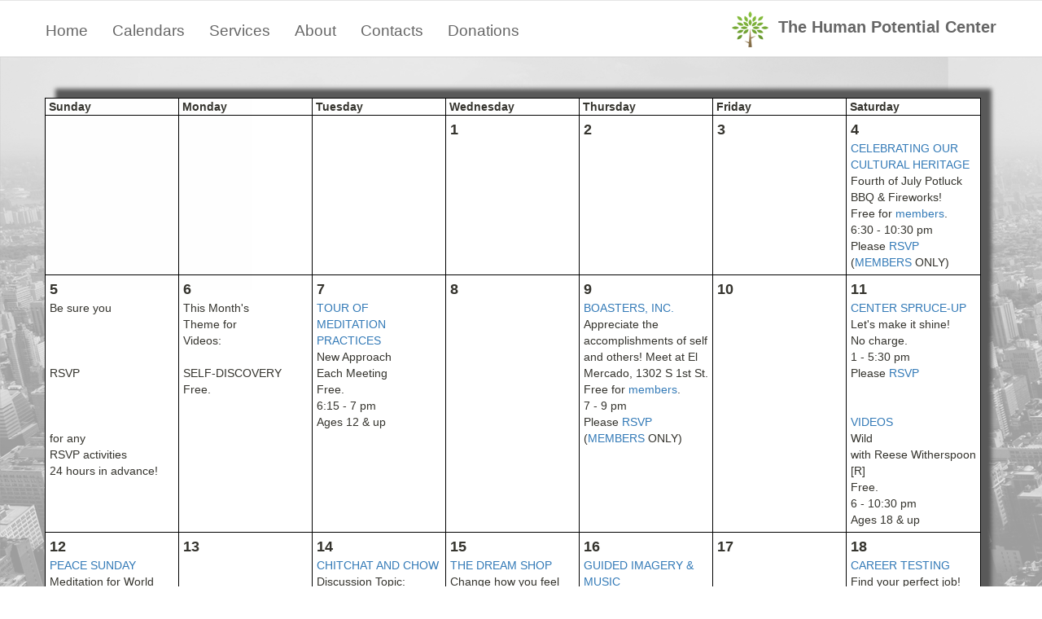

--- FILE ---
content_type: text/html
request_url: http://www.humanpotentialcenter.org/Calendars/July15Calendar.html
body_size: 4139
content:
<!doctype html>
<html lang="en">
<head>
    <meta charset="utf-8">
    <meta name="keywords" content="">
    <meta name="description" content="">
    <meta name="viewport" content="width=device-width, initial-scale=1.0">
    <link rel="shortcut icon" type="image/png" href="../favicon.png">
    
	<link rel="stylesheet" href="//maxcdn.bootstrapcdn.com/bootstrap/3.3.5/css/bootstrap.min.css">
	<link rel="stylesheet" type="text/css" href="http://res.cloudinary.com/humanpotentialcenter/raw/upload/v1512864751/style.css">
	<link rel="stylesheet" type="text/css" href="http://res.cloudinary.com/humanpotentialcenter/raw/upload/v1508043381/animate.min.css">
	<link rel="stylesheet" href="https://cdnjs.cloudflare.com/ajax/libs/font-awesome/4.7.0/css/font-awesome.min.css" integrity="sha256-eZrrJcwDc/3uDhsdt61sL2oOBY362qM3lon1gyExkL0=" crossorigin="anonymous" />
	<link href='https://fonts.googleapis.com/css?family=Josefin+Sans&amp;subset=latin,latin-ext' rel='stylesheet' type='text/css'>
	<link href='https://fonts.googleapis.com/css?family=Lato:100,300,400,700,900&amp;subset=latin,latin-ext' rel='stylesheet' type='text/css'>
    
	<script src="https://cdnjs.cloudflare.com/ajax/libs/lazysizes/3.0.0/lazysizes.min.js" integrity="sha256-3aNzF0qAl+dcYi1jq/8xNvw6wR5tzgo4AOAacEleQVk=" crossorigin="anonymous" defer></script>
    <title>July 2015 Calendar</title>
<style>
    table,td {border:solid 1px Black;} 
    td {padding:5px;}
</style>
    
<!-- Google Analytics -->
<!-- Global Site Tag (gtag.js) - Google Analytics -->
<script async src="https://www.googletagmanager.com/gtag/js?id=UA-107601297-1"></script>
<script>
  window.dataLayer = window.dataLayer || [];
  function gtag(){dataLayer.push(arguments);}
  gtag('js', new Date());

  gtag('config', 'UA-107601297-1');
</script>
<!-- Google Analytics END -->
<script src="https://code.jquery.com/jquery-1.12.4.min.js"></script>

</head>
<body>
<!-- Main container -->
<div class="page-container">
    
<!-- header -->
<div class="bloc bgc-white none my-menu b-divider l-bloc" id="header">
	<div class="container">
		<nav class="navbar nav-invert row mini-nav">
			<div class="navbar-header">
				<a class="navbar-brand " href="../index.html"><img src="../img/tree-icon-small.png" alt="logo" /><span class="hidden-xs">The Human Potential Center</span></a>
				<button id="nav-toggle" type="button" class="ui-navbar-toggle navbar-toggle" data-toggle="collapse" data-target=".navbar-1">
					<span class="sr-only">Toggle navigation</span><span class="icon-bar"></span><span class="icon-bar"></span><span class="icon-bar"></span>
				</button>
			</div>
			<div class="collapse navbar-collapse navbar-1 special-dropdown-nav">
				<ul class="site-navigation nav navbar-nav">
					<li>
						<a href="../index.html">Home</a>
					</li>
					<li>
						<a href="../calendars.html">Calendars</a>
					</li>
					<li>
						<a href="../services.html">Services</a>
					</li>
					<li>
						<a href="../about.html">About</a>
					</li>
					<li>
						<a href="../contacts.html">Contacts</a>
					</li>
					<li>
						<a href="../donations.html">Donations</a>
					</li>
					<li>
					</li>
				</ul>
			</div>
		</nav>
	</div>
</div>
<!-- header END -->

<!-- bloc-15 -->
<div class="bloc bgc-white none bg-city-overlay l-bloc  bg-repeat " id="bloc-15">
	<div class="container bloc-md">
		<div class="row">
			<div class="col-sm-12">
				<div class="calendar-overview animated fadeInRight">

<table border="" cols="7" style="color: #35342e">
<tr>
   <th width="14%">&nbsp;Sunday&nbsp;
   <th width="14%">&nbsp;Monday&nbsp;
   <th width="14%">&nbsp;Tuesday&nbsp;
   <th width="14%">&nbsp;Wednesday&nbsp;
   <th width="14%">&nbsp;Thursday&nbsp;
   <th width="14%">&nbsp;Friday&nbsp;
   <th width="14%">&nbsp;Saturday&nbsp;
</tr>

<tr>
<TD VALIGN="TOP">&nbsp;</TD>
<TD VALIGN="TOP">&nbsp;</TD>
<TD VALIGN="TOP">&nbsp;</TD>
<TD VALIGN="TOP"><STRONG><FONT SIZE = +1>1</FONT></STRONG><BR>&nbsp;</TD>
<TD VALIGN="TOP"><STRONG><FONT SIZE = +1>2</FONT></STRONG><BR>&nbsp;</TD>
<TD VALIGN="TOP"><STRONG><FONT SIZE = +1>3</FONT></STRONG><BR>&nbsp;</TD>
<TD VALIGN="TOP"><STRONG><FONT SIZE = +1>4</FONT></STRONG><BR><a href="javascript:;" class="event-detail">CELEBRATING OUR<BR>CULTURAL HERITAGE</a><BR>Fourth of July Potluck BBQ &amp; Fireworks!<BR>Free for <A HREF="http://www.HumanPotentialCenter.org/services.html#join-us">members</A>.<BR>6:30 - 10:30 pm<BR>Please <a href="javascript:;" class="rsvp"> RSVP</a><BR>
(<A HREF="../services.html#join-us">MEMBERS</A> ONLY)<BR></TD></TR>
<TR><TD VALIGN="TOP"><STRONG><FONT SIZE = +1>5</FONT></STRONG><BR>Be sure you<BR><BR><BR><BR>RSVP<BR><BR><BR><BR>for any<BR>RSVP activities<BR>24 hours in advance!<BR></TD>
<TD VALIGN="TOP"><STRONG><FONT SIZE = +1>6</FONT></STRONG><BR>This Month's<BR>Theme for<BR>Videos:<BR><BR>SELF-DISCOVERY<BR>Free. <BR></TD>
<TD VALIGN="TOP"><STRONG><FONT SIZE = +1>7</FONT></STRONG><BR><a href="javascript:;" class="event-detail">TOUR OF<BR>MEDITATION PRACTICES</a><BR>New Approach<BR>Each Meeting<BR>Free. <BR>6:15 - 7 pm<BR>Ages 12 &amp; up<BR></TD>
<TD VALIGN="TOP"><STRONG><FONT SIZE = +1>8</FONT></STRONG><BR>&nbsp;</TD>
<TD VALIGN="TOP"><STRONG><FONT SIZE = +1>9</FONT></STRONG><BR><a href="javascript:;" class="event-detail">BOASTERS, INC.</a><BR>Appreciate the accomplishments of self and others! Meet at El Mercado, 1302 S 1st St.<BR>Free for <A HREF="http://www.HumanPotentialCenter.org/services.html#join-us">members</A>.<BR>7 - 9 pm<BR>Please <a href="javascript:;" class="rsvp"> RSVP</a><BR>
(<A HREF="../services.html#join-us">MEMBERS</A> ONLY)<BR>
</TD>
<TD VALIGN="TOP"><STRONG><FONT SIZE = +1>10</FONT></STRONG><BR>&nbsp;</TD>
<TD VALIGN="TOP"><STRONG><FONT SIZE = +1>11</FONT></STRONG><BR><a href="javascript:;" class="event-detail">CENTER SPRUCE-UP</a><BR>Let's make it shine!<BR>No charge. <BR>1 - 5:30 pm<BR>Please <a href="javascript:;" class="rsvp"> RSVP</a><BR><BR>
<a href="javascript:;" class="event-detail"><BR>VIDEOS</a><BR>Wild<BR>with Reese Witherspoon [R]<BR>Free. <BR>6 - 10:30 pm<BR>Ages 18 &amp; up<BR></TD></TR>
<TR><TD VALIGN="TOP"><STRONG><FONT SIZE = +1>12</FONT></STRONG><BR><a href="javascript:;" class="event-detail">PEACE SUNDAY</a><BR>Meditation for World Peace with a potluck brunch<BR>Free. <BR>1 - 3 pm<BR>Ages 14 &amp; up<BR></TD>
<TD VALIGN="TOP"><STRONG><FONT SIZE = +1>13</FONT></STRONG><BR>&nbsp;</TD>
<TD VALIGN="TOP"><STRONG><FONT SIZE = +1>14</FONT></STRONG><BR><a href="javascript:;" class="event-detail">CHITCHAT AND CHOW</a><BR>Discussion Topic:<BR>Spiritual Growth<BR>@ Threadgill's<BR>6416 N. Lamar<BR>512-472-9304<BR>Free except for cost of meal. <BR>11:45 am - 1 pm<BR>Ages 18 &amp; up<BR></TD>
<TD VALIGN="TOP"><STRONG><FONT SIZE = +1>15</FONT></STRONG><BR><a href="javascript:;" class="event-detail">THE DREAM SHOP</a><BR>Change how you feel about yourself<BR>and your life<BR>Bob McGarey, MA<BR>$20 fee. $10 for <A HREF="http://www.HumanPotentialCenter.org/services.html#join-us">members</A>.<BR>7 - 9 pm<BR>Ages 18 &amp; up<BR><a href="../ceu.html">CEU's</A> available<BR>Please <a href="javascript:;" class="rsvp"> RSVP</a><BR><BR></TD>
<TD VALIGN="TOP"><STRONG><FONT SIZE = +1>16</FONT></STRONG><BR><a href="javascript:;" class="event-detail">GUIDED IMAGERY &amp; MUSIC</a><BR>Explore, discover<BR>and transcend<BR>thru music.<BR>With Amy Blair<BR>$20 fee. $10 for <A HREF="http://www.HumanPotentialCenter.org/services.html#join-us">members</A>.<BR>7 - 9 pm<BR>Ages 12 &amp; up<BR><a href="../ceu.html">CEU's</A> available<BR>Please <a href="javascript:;" class="rsvp"> RSVP</a><BR><BR></TD>
<TD VALIGN="TOP"><STRONG><FONT SIZE = +1>17</FONT></STRONG><BR>&nbsp;</TD>
<TD VALIGN="TOP"><STRONG><FONT SIZE = +1>18</FONT></STRONG><BR><a href="javascript:;" class="event-detail">CAREER TESTING</a><BR>Find your perfect job!<BR>$75 includes materials. $50 for <A HREF="http://www.HumanPotentialCenter.org/services.html#join-us">members</A>.<BR>10 am - 4:30 pm<BR><a href="../ceu.html">CEU's</A> available<BR>Please <a href="javascript:;" class="rsvp"> RSVP</a><BR><BR>
<a href="javascript:;" class="event-detail"><BR>VIDEOS</a><BR>Unfinished Life<BR>with Jennifer Lopez [PG-13]<BR>Free. <BR>6 - 10:30 pm<BR>Ages 18 &amp; up<BR></TD></TR>
<TR><TD VALIGN="TOP"><STRONG><FONT SIZE = +1>19</FONT></STRONG><BR><a href="javascript:;" class="event-detail">ICE CREAM SOCIAL</a><BR>Bring your favorite ice cream or topping<BR>Free except don't forget to bring some ice-cold munchies!. <BR>1 - 2:30 pm<BR>Please <a href="javascript:;" class="rsvp"> RSVP</a><BR>
(<A HREF="../services.html#join-us">MEMBERS</A> ONLY)<BR>
<a href="javascript:;" class="event-detail"><BR>BOARD MEETING</a><BR>Help the Center grow!<BR>No charge. <BR>2:30 - 4:30 pm<BR></TD>
<TD VALIGN="TOP"><STRONG><FONT SIZE = +1>20</FONT></STRONG><BR>&nbsp;</TD>
<TD VALIGN="TOP"><STRONG><FONT SIZE = +1>21</FONT></STRONG><BR><a href="javascript:;" class="event-detail">TOUR OF<BR>MEDITATION PRACTICES</a><BR>New Approach<BR>Each Meeting<BR>Free. <BR>6:15 - 7 pm<BR>Ages 12 &amp; up<BR></TD>
<TD VALIGN="TOP"><STRONG><FONT SIZE = +1>22</FONT></STRONG><BR><a href="javascript:;" class="event-detail">CHUCKLE YOUR WAY TO<BR>ENLIGHTEN-<BR>MENT</a><BR>If I Were You<BR>with Marcia Gay Harden [R]<BR>Free for <A HREF="http://www.HumanPotentialCenter.org/services.html#join-us">members</A>.<BR>7 - 9:30 pm<BR>Please <a href="javascript:;" class="rsvp"> RSVP</a><BR>
(<A HREF="../services.html#join-us">MEMBERS</A> ONLY)<BR></TD>
<TD VALIGN="TOP"><STRONG><FONT SIZE = +1>23</FONT></STRONG><BR>&nbsp;</TD>
<TD VALIGN="TOP"><STRONG><FONT SIZE = +1>24</FONT></STRONG><BR>&nbsp;</TD>
<TD VALIGN="TOP"><STRONG><FONT SIZE = +1>25</FONT></STRONG><BR>&nbsp;</TD></TR>
<TR><TD VALIGN="TOP"><STRONG><FONT SIZE = +1>26</FONT></STRONG><BR>&nbsp;</TD>
<TD VALIGN="TOP"><STRONG><FONT SIZE = +1>27</FONT></STRONG><BR>&nbsp;</TD>
<TD VALIGN="TOP"><STRONG><FONT SIZE = +1>28</FONT></STRONG><BR><a href="javascript:;" class="event-detail">ME TARZAN,<BR>YOU JANE</a><BR>Effective<BR>Communication<BR>Between<BR>Men &amp; Women<BR>Free. <BR>7 - 9 pm<BR></TD>
<TD VALIGN="TOP"><STRONG><FONT SIZE = +1>29</FONT></STRONG><BR>&nbsp;</TD>
<TD VALIGN="TOP"><STRONG><FONT SIZE = +1>30</FONT></STRONG><BR>&nbsp;</TD>
<TD VALIGN="TOP"><STRONG><FONT SIZE = +1>31</FONT></STRONG><BR><a href="javascript:;" class="event-detail">CREATIVE OUTPOURINGS</a><BR>Share something<BR>you love - painting,<BR>writing, music, cooking, etc.<BR>Free for <A HREF="http://www.HumanPotentialCenter.org/services.html#join-us">members</A>.<BR>7 - 9 pm<BR>Please <a href="javascript:;" class="rsvp"> RSVP</a><BR>
(<A HREF="../services.html#join-us">MEMBERS</A> ONLY)<BR>
</TD><TD>&nbsp;</TD>
</tr><tr><td>&nbsp;</td><td>&nbsp;</td><td>&nbsp;</td><td>&nbsp;</td>
</tr></tbody></table>

				</div>
			</div>
		</div>
	</div>
</div>
<!-- bloc-15 END -->

<!-- ScrollToTop Button -->
<a class="bloc-button btn btn-d scrollToTop" onclick="scrollToTarget('1')"><span class="fa fa-chevron-up"></span></a>
<!-- ScrollToTop Button END-->


<!-- Footer  -->
<div class="bloc bgc-white none b-divider l-bloc" id="footer">
	<div class="container bloc-md">
		<div class="row row-no-gutters">
			<div class="col-sm-12">
				<div class="panel">
					<div class="panel-body">
						<p>
							Want to know more? Just&nbsp;<a href="/cdn-cgi/l/email-protection#8cddf9e9fff8e5e3e2ffccc4f9e1ede2dce3f8e9e2f8e5ede0cfe9e2f8e9fea2e3feeb"><span style="font-weight:bold;text-decoration: underline;">ask us</span></a>, or call (512) 441-8988. <br>E-mail comments or questions about this web site to the&nbsp;<a href="/cdn-cgi/l/email-protection#b5e2d0d7f2c0c7c0f5fdc0d8d4dbe5dac1d0dbc1dcd4d9f6d0dbc1d0c79bdac7d2"><span style="font-weight:bold;text-decoration: underline;">WebGuru</span></a>. &nbsp; &nbsp;<br>This page was last revised on November 28, 2017.&nbsp; <br>
						</p>
					</div>
					<div class="panel-footer">
						<h4 class="mg-clear ">
							Copyright &#169; 2017, The Human Potential Center. All rights reserved. <br>The new site is designed and maintained by&nbsp;<a class="ltc-black" href="https://www.linkedin.com/in/jusu001/" target="_blank">Ju SU</a>.
						</h4>
					</div>
				</div>
			</div>
		</div>
	</div>
</div>
<!-- Footer END -->

</div>
<!-- Main container END -->
<script data-cfasync="false" src="/cdn-cgi/scripts/5c5dd728/cloudflare-static/email-decode.min.js"></script><script src="July15Descriptions.js"></script>
<script src="../js/calendarcontent.js"></script>
<script src="//maxcdn.bootstrapcdn.com/bootstrap/3.3.5/js/bootstrap.min.js"></script>
<script src="http://res.cloudinary.com/humanpotentialcenter/raw/upload/v1508789950/blocs.min.js"></script>

<script defer src="https://static.cloudflareinsights.com/beacon.min.js/vcd15cbe7772f49c399c6a5babf22c1241717689176015" integrity="sha512-ZpsOmlRQV6y907TI0dKBHq9Md29nnaEIPlkf84rnaERnq6zvWvPUqr2ft8M1aS28oN72PdrCzSjY4U6VaAw1EQ==" data-cf-beacon='{"version":"2024.11.0","token":"1f3989409d1e49498d473b21e397d907","r":1,"server_timing":{"name":{"cfCacheStatus":true,"cfEdge":true,"cfExtPri":true,"cfL4":true,"cfOrigin":true,"cfSpeedBrain":true},"location_startswith":null}}' crossorigin="anonymous"></script>
</body>
</html>

--- FILE ---
content_type: text/css
request_url: http://res.cloudinary.com/humanpotentialcenter/raw/upload/v1512864751/style.css
body_size: 28044
content:
/*-----------------------------------------------------------------------------------
	    HumanPotentialCenter
        Built with Blocs
-----------------------------------------------------------------------------------*/

body{
	margin:0;
	padding:0;
    background:#FFF;
    overflow-x:hidden;
    -webkit-font-smoothing: antialiased;
    -moz-osx-font-smoothing: grayscale;
}
a,button{transition: all .3s ease-in-out;outline: none!important;} /* Prevent ugly blue glow on chrome and safari */
a:hover{text-decoration: none; cursor:pointer;}

#page-loading-blocs-notifaction{position: fixed;top: 0;bottom: 0;width: 100%;z-index:100000;background:#FFFFFF url("http://www.humanpotentialcenter.org/img/pageload-spinner.gif") no-repeat center center;}

/* = Blocs
-------------------------------------------------------------- */

.bloc{
	width:100%;
	clear:both;
	background: 50% 50% no-repeat;
	padding:0 50px;
	-webkit-background-size: cover;
	-moz-background-size: cover;
	-o-background-size: cover;
	background-size: cover;
	position:relative;
}
.bloc .container{
	padding-left:0;
	padding-right:0;
}


/* Sizes */

.bloc-xxl{
	padding:200px 50px;
}
.bloc-xl{
	padding:150px 50px;
}
.bloc-lg{
	padding:100px 50px;
}
.bloc-md{
	padding:50px;
}
.bloc-sm{
	padding:20px 50px;
}

/* = Full Screen Blocs 
-------------------------------------------------------------- */

.bloc-fill-screen{
	padding-top:0;
	position: relative;
	height: inherit;
}
.bloc-fill-screen > .container{
	position:relative;
	top:50%;
	transform:translateY(-50%);
	-webkit-transform:translateY(-50%);
}
.bloc-fill-screen .fill-bloc-top-edge, .bloc-fill-screen .fill-bloc-bottom-edge{
	position: absolute;
	margin: 20px auto;
	left: 0;
	right: 0;
	z-index: 1;
	transform: none;
}
.bloc-fill-screen .fill-bloc-top-edge{
	top:0;
}
.bloc-fill-screen .fill-bloc-bottom-edge{
	top: initial;
	bottom: 20px;
}
.blocs-hero-btn-dwn{
	width: 58px;
	height: 58px;
	display: block;
	margin:0 auto;
	line-height: 58px;
	padding: 0;
	border-radius: 50%;
	text-align: center;
	font-size: 18px;
	color: rgba(255,255,255,.8);
	background: rgba(0,0,0,.6);
	border:0;
}
.blocs-hero-btn-dwn:hover{
	color: rgba(255,255,255,1);
}

/* = Full Width Blocs 
-------------------------------------------------------------- */

.full-width-bloc{
	padding-left:0;
	padding-right:0;
}
.full-width-bloc .container{
	width:100%;
	max-width:100%!important;
}
.full-width-bloc .carousel img{
	width:100%;
	height:auto;
}


/* Group Styles */

.bloc-group{
	display:flex;
}
.bloc-tile-2{
	width:50%;
}
.bloc-tile-3{
	width:33.33333333%;
}
.bloc-tile-4{
	width:25%;
}
.bloc-tile-2 .container, .bloc-tile-3 .container, .bloc-tile-4 .container{
	width:100%;
}


/* Background Styles */

.bg-center,.bg-l-edge,.bg-r-edge,.bg-t-edge,.bg-b-edge,.bg-tl-edge,.bg-bl-edge,.bg-tr-edge,.bg-br-edge,.bg-repeat{
	-webkit-background-size: auto!important;
	-moz-background-size: auto!important;
	-o-background-size: auto!important;
	background-size: auto!important;
}
.bg-repeat{
	background:repeat;
}


/* Background Effects */

.b-parallax{
	background-attachment:fixed;
}


/* Dark theme */

.d-bloc{
	color:rgba(255,255,255,.7);
}
.d-bloc button:hover{
	color:rgba(255,255,255,.9);
}
.d-bloc .icon-round,.d-bloc .icon-square,.d-bloc .icon-rounded,.d-bloc .icon-semi-rounded-a,.d-bloc .icon-semi-rounded-b{
	border-color:rgba(255,255,255,.9);
}
.d-bloc .divider-h span{
	border-color:rgba(255,255,255,.2);
}
.d-bloc .a-btn,.d-bloc .navbar a,.d-bloc .navbar-brand, .d-bloc a .icon-sm, .d-bloc a .icon-md, .d-bloc a .icon-lg, .d-bloc a .icon-xl, .d-bloc h1 a, .d-bloc h2 a, .d-bloc h3 a, .d-bloc h4 a, .d-bloc h5 a, .d-bloc h6 a, .d-bloc p a{
	color:rgba(255,255,255,.6);
}
.d-bloc .a-btn:hover,.d-bloc .navbar a:hover,.d-bloc .navbar-brand:hover,.d-bloc a:hover .icon-sm, .d-bloc a:hover .icon-md, .d-bloc a:hover .icon-lg, .d-bloc a:hover .icon-xl, .d-bloc h1 a:hover, .d-bloc h2 a:hover, .d-bloc h3 a:hover, .d-bloc h4 a:hover, .d-bloc h5 a:hover, .d-bloc h6 a:hover, .d-bloc p a:hover{
	color:rgba(255,255,255,1);
}
.d-bloc .navbar-toggle .icon-bar{
	background:rgba(255,255,255,1);
}
.d-bloc .btn-wire,.d-bloc .btn-wire:hover{
	color:rgba(255,255,255,1);
	border-color:rgba(255,255,255,1);
}
.d-bloc .panel{
	color:rgba(0,0,0,.5);
}
.d-bloc .panel button:hover{
	color:rgba(0,0,0,.7);
}
.d-bloc .panel icon{
	border-color:rgba(0,0,0,.7);
}
.d-bloc .panel .divider-h span{
	border-color:rgba(0,0,0,.1);
}
.d-bloc .panel .a-btn{
	color:rgba(0,0,0,.6);
}
.d-bloc .panel .a-btn:hover{
	color:rgba(0,0,0,1);
}
.d-bloc .panel .btn-wire, .d-bloc .panel .btn-wire:hover{
	color:rgba(0,0,0,.7);
	border-color:rgba(0,0,0,.3);
}


/* Light theme */

.d-bloc .panel,.l-bloc{
	color:rgba(0,0,0,.5);
}
.d-bloc .panel button:hover,.l-bloc button:hover{
	color:rgba(0,0,0,.7);
}
.l-bloc .icon-round,.l-bloc .icon-square,.l-bloc .icon-rounded,.l-bloc .icon-semi-rounded-a,.l-bloc .icon-semi-rounded-b{
	border-color:rgba(0,0,0,.7);
}
.d-bloc .panel .divider-h span,.l-bloc .divider-h span{
	border-color:rgba(0,0,0,.1);
}
.d-bloc .panel .a-btn,.l-bloc .a-btn,.l-bloc .navbar a,.l-bloc .navbar-brand,.l-bloc a .icon-sm, .l-bloc a .icon-md, .l-bloc a .icon-lg, .l-bloc a .icon-xl, .l-bloc h1 a, .l-bloc h2 a, .l-bloc h3 a, .l-bloc h4 a, .l-bloc h5 a, .l-bloc h6 a, .l-bloc p a{
	color:rgba(0,0,0,.6);
}
.d-bloc .panel .a-btn:hover,.l-bloc .a-btn:hover,.l-bloc .navbar a:hover, .l-bloc .navbar-brand:hover, .l-bloc a:hover .icon-sm, .l-bloc a:hover .icon-md, .l-bloc a:hover .icon-lg, .l-bloc a:hover .icon-xl, .l-bloc h1 a:hover, .l-bloc h2 a:hover, .l-bloc h3 a:hover, .l-bloc h4 a:hover, .l-bloc h5 a:hover, .l-bloc h6 a:hover, .l-bloc p a:hover{
	color:rgba(0,0,0,1);
}
.l-bloc .navbar-toggle .icon-bar{
	color:rgba(0,0,0,.6);
}
.d-bloc .panel .btn-wire,.d-bloc .panel .btn-wire:hover,.l-bloc .btn-wire,.l-bloc .btn-wire:hover{
	color:rgba(0,0,0,.7);
	border-color:rgba(0,0,0,.3);
}

/* Row Margin Offsets */

.voffset{
	margin-top:30px;
}
.voffset-md{
	margin-top:50px;
}

/* Column No Gutters */

.row-no-gutters{
	margin-right:0;
	margin-left:0;
}
.row.row-no-gutters > [class^="col-"],.row.row-no-gutters > [class*=" col-"] {
	padding-right: 0;
	padding-left: 0;
}
/* Dividers */

.b-divider{
	border-top:1px solid rgba(0,0,0,.1);
	border-bottom:1px solid rgba(0,0,0,.1);
}
.b-divider-dashed{
	border-top:1px dashed rgba(0,0,0,.1);
	border-bottom:1px dashed rgba(0,0,0,.1);
}

/* Bloc text custom styling */

#header .navbar-brand{
	font-size: 20px;
}
#bloc-1 h4{
	font-size: 32px;
}
#bloc-4 h3{
	font-size: 24px;
	line-height: 28px;
}
#products h4{
	line-height: 28px;
}
#bloc-13 h3{
	font-size: 25px;
}
#bloc-19 p{
	font-size: 16px;
	line-height: 25px;
}
#bloc-33 h1{
	font-size: 56px;
}
#bloc-33 h4{
	font-size: 26px;
}
#philosophy h4{
	font-size: 18px;
}
#bloc-40 p{
	font-size: 19px;
}
#bloc-40 h3{
	font-size: 20px;
}
#bloc-41 p{
	font-size: 16px;
}
#bloc-43 p{
	font-size: 16px;
}
#bloc-46 h3{
	line-height: 27px;
}
#bloc-46 p{
	font-size: 16px;
}
#bloc-47 p{
	font-size: 16px;
}
#footer p{
	font-size: 15px;
}
#footer h4{
	font-size: 13px;
}

/* = NavBar
-------------------------------------------------------------- */

.navbar{
	margin-bottom: 0;
	z-index:1;
}
.navbar-brand{
	height:auto;
	padding:3px 15px;
	font-size:25px;
	font-weight:normal;
	font-weight:600;
	line-height:44px;
}
.navbar-brand img{
	max-height: 200px;
	margin: 0 5px 0 0;
	display:inline;
}
.nav-center .navbar-brand img{
	margin:0;
}
.navbar .nav{
	padding-top: 2px;
	margin-right: -16px;
	float:right;
	z-index:1;
}
.nav > li{
	float:left;
	margin-top:4px;
	font-size:16px;
}
.navbar-nav .open .dropdown-menu > li > a{
	text-align: inherit;
}
.nav > li a:hover, .nav > li a:focus{
	background:transparent;
}
.navbar-toggle{
	margin: 10px 10px 0 0;
	border: 0px;
}
.navbar-toggle:hover{
	background:transparent!important;
}
.navbar-toggle .icon-bar{
	background-color: rgba(0,0,0,.5);
	width: 26px;
}
 /* Inverted navbar */

.nav-invert .navbar .nav{
	float:left;
}
.nav-invert .navbar-header, .nav-invert .navbar-brand{
	float:right;
	position:relative;
	z-index:2;
}
@media (min-width: 768px){
	.site-navigation{
		position:absolute;
		top:50%;
		right:20px;
		transform:translate(0, -50%);
		-webkit-transform:translateY(-50%);
	}
	.nav > li .dropdown-menu a,.nav > li .dropdown-menu a:hover{
		color:#484848;
	}
	.nav-invert .site-navigation{
		left:0;
		right:0;
	}
	.nav-center{
		text-align:center;
	}
	.nav-center .navbar-header{
		width:100%;
	}
	.nav-center .navbar-header, .nav-center .navbar-brand, .nav-center .nav > li{
		float: none;
		display:inline-block;
	}
	.nav-center .site-navigation{
		position:relative;
		width:100%;
		right:0;
		margin-right:0px;
		margin-top:20px;
	}
.nav-center.mini-nav .navbar-toggle{
	float:none;
	margin: 10px auto 0;
	}
}
.nav > li > .dropdown a{
	background: none!important;
	display: block;
	padding: 14px 15px;
}

nav .caret{
	margin: 0 5px;
}
/* Dropdown Menus SubMenu */
	.dropdown-menu .dropdown-menu{
	top:-8px;
	left:100%;
}
.dropdown-menu .dropmenu-flow-right{
	top:100%;
	left:0;
	margin-left: -1px;
	border-top-left-radius: 0;
	border-top-right-radius: 0;
}
.dropdown-menu .dropdown span{
	border: 4px solid black;
	border-top-color:transparent;
	border-right-color:transparent;
	border-bottom-color:transparent;
	margin: 6px -5px 0 0!important;
	float: right;
}
/* = Sticky Nav
-------------------------------------------------------------- */

.sticky-nav.sticky{
	position:fixed;
	top:0;
	z-index:1000;
	box-shadow:0 1px 2px rgba(0,0,0,.3);
	 transition: all .2s ease-out;
}

/* = Bric adjustment margins
-------------------------------------------------------------- */

.mg-clear{
	margin:0;
}
.mg-sm{
	margin-top:10px;
	margin-bottom:5px;
}
.mg-md{
	margin-top:10px;
	margin-bottom:20px;
}
.mg-lg{
	margin-top:10px;
	margin-bottom:40px;
}

/* = Buttons
-------------------------------------------------------------- */

.btn{
	margin: 0 5px 5px 0;
}
.btn.pull-right{
	margin: 0 0 5px 5px;
}
.btn-d,.btn-d:hover,.btn-d:focus{
	color:#FFF;
	background:rgba(0,0,0,.3);
}

/* Prevent ugly blue glow on chrome and safari */
button{
	outline: none!important;
}

.btn-rd{
	border-radius: 40px;
}
.btn-clean{
	border:1px solid rgba(0,0,0,.08);
	border-bottom-color:rgba(0,0,0,.1);
	text-shadow:0 1px 0 rgba(0,0,1,.1);
	box-shadow: 0 1px 3px rgba(0,0,1,.25), inset 0 1px 0 0 rgba(255,255,255,.15);
}
.a-btn{
	padding: 6px 10px 6px 0;
	line-height: 1.42857143;
	display:inline-block;
}
.text-center .a-btn{
	padding: 6px 0;
}
.a-block{
	width:100%;
	text-align:left;
}
.text-center .a-block{
	text-align:center;
}
.icon-spacer{
	margin-right:5px;
}
.btn .caret{
	margin:0 0 0 5px}
/* = Icons
-------------------------------------------------------------- */
.icon-md{
	font-size:30px!important;
}
.icon-lg{
	font-size:60px!important;
}
.icon-round{
	margin:0 auto;
	border:2px solid transparent;
	border-radius: 50%;
	padding: 32px 30px 26px 30px;
	min-width:80px;
}
.icon-round.icon-md,.icon-square.icon-md,.icon-rounded.icon-md{
	min-width: 92px;
}
.icon-round.icon-lg,.icon-square.icon-lg,.icon-rounded.icon-lg{
	min-width: 122px;
}
.icon-round.icon-xl,.icon-square.icon-xl,.icon-rounded.icon-xl{
	min-width: 162px;
}

/* Image Frame */
.img-frame,.img-frame-md,.img-frame-lg,.img-frame-rd,.img-frame-rd-md,.img-frame-rd-lg{
	background:#FFF;
	border:1px solid rgba(0,0,0,0.1);
	box-shadow:0 2px 2px rgba(0,0,0,0.05);
	padding:4px;
}
.img-frame{
	border-radius:3px;
}
.img-frame-md,.img-frame-lg{
	border-radius:6px;
}
.img-frame-md,.img-frame-rd-md{
	padding:8px;
}
.img-frame-lg,.img-frame-rd-lg{
	padding:14px;
}
/*  Rounded Image */
.img-rd{
	border-radius:6px;
}
.img-rd-md{
	border-radius:20px;
}
.img-rd-lg{
	border-radius:34px;
}

/* = Text Widths
-------------------------------------------------------------- */
.text-w-80{
	max-width:80%;
}
.text-center.text-w-sm, .text-center.text-w-md, .text-center.text-w-lg, .text-center.text-w-90, .text-center.text-w-80, .text-center.text-w-70, .text-center.text-w-60, .text-center.text-w-50{
	margin-left: auto;
	margin-right: auto;
}

/* = Lists
-------------------------------------------------------------- */
.list-sp-md li{
	padding-bottom:10px;
}
.list-sp-md li:last-child,.list-sp-lg li:last-child,.list-sp-xl li:last-child{
	padding-bottom:0;
}

/* = Panels
-------------------------------------------------------------- */
.panel{
	border:0;
	box-shadow: 0 0 2px rgba(0,0,0,.4);
}
.panel-heading, .panel-footer{
	background-color: inherit;
	border-color: rgba(0,0,0,.1)!important;
}
.panel-sq, .panel-sq .panel-heading, .panel-sq .panel-footer{
	border-radius:0;
}
.panel-rd{
	border-radius:30px;
}
.panel-rd .panel-heading{
	border-radius:29px 29px 0 0;
}
.panel-rd .panel-footer{
	border-radius:0 0 29px 29px;
}



/* iFrame */

iframe{
	border:0;
}


/* ScrollToTop button */

.scrollToTop{
	width:40px;
	height:40px;
	position:fixed;
	bottom:20px;
	right:20px;
	opacity: 0;
	z-index: 500;
	transition: all .3s ease-in-out;
}
.scrollToTop span{
	margin-top: 6px;
}
.showScrollTop{
	font-size: 14px;
	opacity: 1;
}
/* = iPhone 5 Devices
-------------------------------------------------------------- */

.blocsapp-device-iphone5{
	background-size: 384px 803px;
	background-repeat: no-repeat;
	padding-top:120px;
	display: block;
	width:384px;
	height:803px;
	margin: 0 auto;
}
.blocsapp-device-iphone5 img{
	width: 320px;
	height: 568px;
	margin: 0 auto;
}
.blocsapp-device-iphone5.iphone-blue{
	background-image:url("http://res.cloudinary.com/humanpotentialcenter/image/upload/v1508041733/Apple-iPhone-5c-Blue.png");
}
/* = iMac Device
-------------------------------------------------------------- */

.blocsapp-device-imac{
	background-repeat:no-repeat;
	background-size:contain;
	background-position:center;
	display: block;
	width:100%;
	height:auto;
	padding: 4% 8.5% 23.7%;
	background-image:url("http://res.cloudinary.com/humanpotentialcenter/image/upload/v1508042049/Apple-iMac.png");
}
.blocsapp-device-imac img{
	width:100%;
	height:auto;
	margin: 0 auto;
}
/* = Lightbox
-------------------------------------------------------------- */

a[data-lightbox]{
	position: relative;
	display: block;
	text-align: center;
}
a[data-lightbox]:hover::before{
	content:"+";
	font-family: "HelveticaNeue-Light", "Helvetica Neue Light", "Helvetica Neue", Helvetica, Arial;
	font-size:32px;
	width:50px;
	height:50px;
	margin-left:-25px;
	border-radius: 50%;
	background:rgba(0,0,0,.6);
	color:#FFF;
	font-weight:100;
	z-index: 1;
	position: absolute;
	top: 50%;
	transform: translateY(-50%);
	-webkit-transform: translateY(-50%);
}
a[data-lightbox]:hover img{
	opacity: 0.6;
	-webkit-animation-fill-mode: none;
	animation-fill-mode:none;
}
#lightbox-modal{
	display: flex;
	align-items: center;
}
#lightbox-modal .modal-dialog{
	width:90%;
	max-width:900px;
	margin:0 auto 0;
}
#lightbox-modal .modal-dialog img{
	max-height:90vh;
	margin: 0 auto;
}
.lightbox-caption{
	padding: 20px;
	color: #FFF;
	background: rgba(0,0,0,.5);
	position: absolute;
	left: 15px;
	right: 15px;
	bottom: 5px;
}
.close-lightbox{
	display: none;
	font-size: 40px;
	position: absolute;
	top:8px;
	right:20px;
	z-index: 20;
}
.next-lightbox, .prev-lightbox{
	font-size:20px;
	color:rgba(255,255,255,.4);
	transition: all .2s ease-in-out;
	position: absolute;
	top:50%;
	z-index:1;
}
.next-lightbox{
	right:25px;
}
.prev-lightbox{
	left:25px;
}
.prev-lightbox:hover, .next-lightbox:hover{
	color:rgba(255,255,255,.9);
}

/* Hide Object */
.object-hidden{
	display:none;
}

/* = Custom Styling
-------------------------------------------------------------- */

h1,h2,h3,h4,h5,h6,p,label,.btn,a{
	font-family:"Helvetica";
}
.container{
	max-width:1170px;
}
.stat-bloc-text{
	font-size:44px;
	text-align:center;
	font-weight:bold;
}
.stat-bloc-sub-text{
	font-size:16px;
	text-align:center;
	text-transform:uppercase;
}
.lake-hero-text{
	font-family:"Josefin Sans";
	font-size:60px;
	font-weight:bold;
	text-shadow:0px 3px 3px rgba(0,0,0,0.3);
	background:linear-gradient(90deg, rgba(170,176,172,0.5), rgba(15,29,28,0.0));
	background-color:rgba(146,146,146,0.7);
}
.lake-hero-text-sub{
	font-family:"Josefin Sans";
	font-size:36px;
	background-color:rgba(20,82,97,0.5);
	background-repeat:no-repeat;
	background-position:left center;
	background-size:50% auto;
	background:linear-gradient(90deg, rgba(20,75,78,0.8), rgba(20,34,34,0.7));
}
.blocs-hero-btn-dwn{
	background-color:rgba(0,0,0,0.0);
}
.valley-hero-text{
	font-family:"Josefin Sans";
	font-size:60px;
	font-weight:bold;
	text-shadow:0px 3px 8px rgba(0,0,0,0.2);
}
.valley-hero-text-sub{
	font-family:"Josefin Sans";
	font-size:36px;
}
.hero-text-vc{
	margin-top:50%;
}
.blocs-blue-button{
	background-color:#41b6f3;
}
.blocs-blue-button:hover{
	background-color:#39a6de;
}
.statement-bloc-text{
	line-height:38px;
	font-style:italic;
	text-align:center;
	font-weight:lighter;
	font-size:28px;
}
.blocs-personal-panel{
	max-width:400px;
	min-height:400px;
	padding:40px 10px 40px 10px;
	background-color:#FFFFFF;
	text-align:center;
	border-radius:6px 6px 6px 6px;
	border-width:0px 0px 0px 0px;
}
.blocs-panel-avatar{
	max-width:100px;
	margin-bottom:20px;
}
.blocs-personal-panel h3{
	color: rgba(0,0,0,.8);
	font-family:"Lato";
	font-size:36px;
	font-weight:700;
}
.blocs-personal-panel p{
	color: rgba(0,0,0,.3);
	font-family:"Lato";
	font-size:18px;
	font-weight:700;
	margin-bottom:20px;
}
.blocs-social-list-v{
	max-width:220px;
	margin:0 auto!important;
}
.blocs-social-list-v li{
	min-width:30px;
}
.my-menu{
	text-transform:none;
	padding:0px 0px 0px 0px;
	margin:0px 0px 0px 0px;
}
.my-menu:hover{
}
.my-menu li a{
	font-size:120%;
	font-weight:normal;
}
.my-menu li a:hover{
	text-decoration:underline!important;
	font-style:italic;
	font-weight:bold;
}
.calendar-month-link{
	text-decoration:none;
	border-style:dashed;
	border-width:0px 0px 3px 0px;
}
.calendar-month-link:hover{
	text-decoration:none;
	font-weight:normal;
}
.calendar-month-link a:hover{
	text-decoration:underline!important;
	font-weight:bold;
}
.calendar-detail-floatbox{
	float:left;
	background-position:left top;
	margin-left:10px;
	padding-left:10px;
	text-transform:none;
	text-align:justify;
	border-style:solid;
	border-color:rgba(0,0,0,0.5);
	padding-right:10px;
	box-shadow:14px -12px 5px #595959;
	background-color:#FFFFFF;
}
.calendar-overview{
	margin:0px 20px 0px 0px;
	box-shadow:13px -11px 5px #595959;
	background-color:#FFFFFF;
	padding:0px 0px 0px 0px;
}
.calendar-overview:hover{
	font-weight:normal;
}
.calendar-overview td{
	text-transform:none;
}
.calendar-overview td:hover{
	font-weight:bold;
	font-style:italic;
}
.blocs-green-button{
	background-color:#1abc9c;
}
.blocs-green-button:hover{
	background-color:#1aae91;
}
.bloc-group-text-vc{
	font-size:50px;
	margin-top:20%;
}
.hero-bloc-text{
	font-size:55px;
}
.hero-bloc-text-sub{
	font-size:36px;
}
.blocs-team-title{
	color:#1d1d1d;
	font-size:50px;
	font-family:"Lato";
	font-weight:300;
}
.blocs-team-header{
	color:#1d1d1d;
	font-size:38px;
	font-family:"Lato";
	font-weight:300;
}
.blocs-team-sub{
	font-size:18px;
	font-family:"Lato";
	font-weight:500;
}
.contacts-text-custom{
	background-color:rgba(126,127,132,0.7);
	background:linear-gradient(90deg, rgba(117,117,117,0.9), rgba(117,117,117,0.1));
}
.credit-photo{
	padding-right:12px;
}

/* = Colour
-------------------------------------------------------------- */

/* Background colour styles */

.bgc-white{
	background-color:#FFFFFF;
}
.bgc-black{
	background-color:#000000;
}
.bgc-light-cyan{
	background-color:#CBFFFF;
}

/* Text colour styles */

.tc-white{
	color:#FFFFFF!important;
}
.tc-black{
	color:#000000!important;
}
.tc-platinum{
	color:#EAEAEA!important;
}

/* Button colour styles */

.btn-platinum{
	background:#EAEAEA;
	color:rgba(0,0,0,.5)!important;
}
.btn-platinum:hover{
	background:#bbbbbb!important;
	color:rgba(0,0,0,.5)!important;
}
.btn-true-blue{
	background:#0069D9;
	color:#FFFFFF!important;
}
.btn-true-blue:hover{
	background:#0054ae!important;
	color:#FFFFFF!important;
}
.btn-light-slate-gray{
	background:#858E95;
	color:#FFFFFF!important;
}
.btn-light-slate-gray:hover{
	background:#6a7277!important;
	color:#FFFFFF!important;
}

/* Link colour styles */

.ltc-black{
	color:#000000!important;
}
.ltc-black:hover{
	color:#000000!important;
}
.ltc-white{
	color:#FFFFFF!important;
}
.ltc-white:hover{
	color:#cccccc!important;
}
.ltc-true-blue{
	color:#0069D9!important;
}
.ltc-true-blue:hover{
	color:#0054ae!important;
}
.ltc-celestial-blue{
	color:#388FCB!important;
}
.ltc-celestial-blue:hover{
	color:#2d72a2!important;
}
.ltc-light-slate-gray{
	color:#858E95!important;
}
.ltc-light-slate-gray:hover{
	color:#6a7277!important;
}
.ltc-platinum{
	color:#EAEAEA!important;
}
.ltc-platinum:hover{
	color:#bbbbbb!important;
}

/* Icon colour styles */

.icon-true-blue{
	color:#0069D9!important;
	border-color:#0069D9!important;
}

/* Bloc image backgrounds */

.bg-forrest{
	background-image:url("http://res.cloudinary.com/humanpotentialcenter/image/upload/v1508041735/forrest.jpg");
}
.bg-cornfield{
	background-image:url("http://res.cloudinary.com/humanpotentialcenter/image/upload/v1508041736/cornfield.jpg");
}
.bg-mountains{
	background-image:url("http://res.cloudinary.com/humanpotentialcenter/image/upload/v1508041738/mountains.jpg");
}
.bg-field{
	background-image:url("http://res.cloudinary.com/humanpotentialcenter/image/upload/v1508041734/field.jpg");
}
.bg-city-overlay{
	background-image:url("http://res.cloudinary.com/humanpotentialcenter/image/upload/v1508041735/city-overlay.png");
}
.bg-map{
	background-image:url("http://res.cloudinary.com/humanpotentialcenter/image/upload/v1508041737/map.jpg");
}
.bg-Services-BG{
	background-image:url("http://res.cloudinary.com/humanpotentialcenter/image/upload/v1512861762/homepage.jpg");
}
.bg-LES-8103-XL{
	background-image:url("http://res.cloudinary.com/humanpotentialcenter/image/upload/v1508041737/LES_8103-XL.jpg");
}



/* = Mobile adjustments 
-------------------------------------------------------------- */
@media (max-width: 1024px)
{
    .bloc{
        padding-left: 20px; 
        padding-right: 20px;  
    }
    .bloc.full-width-bloc, .bloc-tile-2.full-width-bloc .container, .bloc-tile-3.full-width-bloc .container, .bloc-tile-4.full-width-bloc .container{
        padding-left: 0; 
        padding-right: 0;  
    }
}
@media (max-width: 992px) and (min-width: 768px)
{
    .navbar .nav{
		max-width:80%
    }
	.nav-center.navbar .nav{
		max-width:100%
    }
}
@media only screen and (min-device-width : 768px) and (max-device-width : 1024px) and (orientation : landscape) {.b-parallax{background-attachment:scroll;}}
@media (max-width: 991px)
{
    .container{width:100%;}
    .b-parallax{background-attachment:scroll;}
    .page-container, #hero-bloc{overflow-x: hidden;position: relative;} /* Prevent unwanted side scroll on mobile */
    .bloc-group, .bloc-group .bloc{display:block;width:100%;}
    .bloc-tile-2 .container, .bloc-tile-3 .container, .bloc-tile-4 .container{padding-left: 10px;padding-right: 10px;}
}
@media (max-width: 767px)
{
    h1,h2,h3,h4,h5,h6,p,#disqus_thread{
        padding-left:10px!important; 
        padding-right:10px!important; 
    }
    #hero-bloc h1{
        font-size:40px;
    }
    #hero-bloc h2{
        font-size:34px;
    }
    #hero-bloc h3{
        font-size:25px;
    }
    .b-parallax{
        background-attachment:scroll;
    }
    .navbar .nav{
        padding-top: 0;
        border-top:1px solid rgba(0,0,0,.2);
        float:none!important;
    }
    .navbar.row{
        margin-left: 0;
        margin-right: 0;
    }
    .site-navigation{
	   position:inherit;
	   transform:none;
	   -webkit-transform:none;
	   -ms-transform:none;
    }  
    .nav > li{
        margin-top: 0;
        border-bottom:1px solid rgba(0,0,0,.1);
        background:rgba(0,0,0,.05);
        text-align: left;
        padding-left:15px;
        width:100%;
    }
    .nav > li:hover{
        background:rgba(0,0,0,.08);
    }
    .dropdown .dropdown a .caret{   
        float: none;
        margin: 5px 0 0 10px!important;
        border: 4px solid black;
        border-bottom-color: transparent;
        border-right-color: transparent;
        border-left-color: transparent;
    }
    
    #hero-bloc .navbar .nav{
        background:rgba(0,0,0,.8);
    }
    #hero-bloc .navbar .nav a{
        color:rgba(255,255,255,.6);
    }
    .hero{
        padding:50px 0;
    }
    .hero-nav{
        left:-1px;
        right:-1px;
    }
    .navbar-collapse{
        padding:0;
        overflow-x: hidden;
        -webkit-box-shadow: none;
        box-shadow: none;
    }
    .navbar-brand img{
        max-height: 40px;
        width:auto;   
    }
    .nav-invert .navbar-header{
        float: none;
        width:100%;
    }
    .nav-invert .navbar-toggle{
        float:left; 
    }
    .bloc{
        padding-left: 0; 
        padding-right: 0;
    }
    .bloc-xxl,.bloc-xl,.bloc-lg{
        padding: 40px 0;
    }
    .bloc-sm,.bloc-md{
        padding-left: 0; 
        padding-right: 0;
    }
    .bloc-tile-2 .container, .bloc-tile-3 .container, .bloc-tile-4 .container{
        padding-left:0;padding-right:0;
    }
    .a-block{
        padding:0 10px;
    }
    .btn-dwn{
       display:none; 
    }
    .voffset{
        margin-top:5px;
    }
    .voffset-md{
        margin-top:20px;
    }
    .voffset-lg{
        margin-top:30px;
    }
    form{
        padding:5px;
    }
    .close-lightbox{
        display:inline-block;
    }
    .video-bg-container{
        display:none;
    }
    .blocsapp-device-iphone5{
	   background-size: 216px 425px;
	   padding-top:60px;
	   width:216px;
	   height:425px;
    }
    .blocsapp-device-iphone5 img{
	   width: 180px;
	   height: 320px;
    }
    .popwin-style{
    	position:fixed; left:0; top:0; width:100%; height:100%; border:none;overflow-y:auto;'
    }
}

@media (max-width: 400px)
{    
    .bloc{
        padding-left: 0; 
        padding-right: 0;  
        -webkit-background-size: auto 200%;
        -moz-background-size: auto 200%;
        -o-background-size: auto 200%;
        background-size: auto 200%;
    }
    .popwin-style{
    	position:fixed; left:0; top:0; width:100%; height:100%; border:none;overflow-y:auto;'
    }
}

@media (max-width: 991px){
	.hero-text-vc{
	margin-top:10%;
}
.bloc-group-text-vc{
	margin-top:0%;
}
 
/* Force Mini Menu */
.navbar-header{
	float: none;
}
.navbar-toggle{
	display: block;
}
 .navbar-collapse.collapse{
	display: none!important;
}
 .navbar-collapse.collapse.in{
	display: block!important;
}
 .site-navigation{
	transform:none!important;
}
.nav-invert .navbar-header{
	float: none;
	 width:100%;
}
.nav-invert .navbar-toggle{
	float:left;
}
}
/* Drop Down Navigation */
@media (min-width: 767px) and (max-width: 991px){
	
.mini-nav .special-dropdown-nav .site-navigation{
	display: block;
	position: absolute;
	top: 80%;
	z-index: 1000;
	float: left;
	min-width: 160px;
	padding: 5px 0;
	margin: 2px 0 0;
	font-size: 14px;
	text-align: left;
	list-style: none;
	background-color: #fff;
	-webkit-background-clip: padding-box;
	background-clip: padding-box;
	border: 1px solid #ccc;
	border: 1px solid rgba(0,0,0,.15);
	border-radius: 4px;
	-webkit-box-shadow: 0 6px 12px rgba(0,0,0,.175);
	box-shadow: 0 6px 12px rgba(0,0,0,.175);
}
.mini-nav .special-dropdown-nav .site-navigation li{
	width:100%;
}
.special-dropdown-nav.collapsing{
	transition: height 0.001s;
}
.mini-nav .special-dropdown-nav .site-navigation li a{
	color: rgba(0,0,0,.6)!important;
}
 }
@media (max-width: 767px){
	.lake-hero-text{
	font-size:38px;
}
.lake-hero-text-sub{
	font-size:24px;
}
.lake-hero-bloc{
	background-size:1550px auto;
}
.bloc-mob-center-text{
	text-align:center;
}
.hero-text-vc{
	margin-top:0px;
}
.blocs-mob-center-text{
	text-align:center;
}
.bloc-group-text-vc{
	margin-top:0%;
}
 }

@media (max-width: 767px)
{
	.bg-repeat{
		background-image: none;
	}
	.calendar-overview{
		box-shadow:none;
		background-color:transparent;
		overflow-x:scroll;
        	position:relative;
	}
}


--- FILE ---
content_type: application/javascript
request_url: http://www.humanpotentialcenter.org/js/calendarcontent.js
body_size: 1102
content:
function getBrowser(){var e=window.navigator.userAgent;var t=false;if(e.match(/iPad/i)||e.match(/iPhone/i)){t=false}else if(e.indexOf("Chrome")!==-1){t=false}else if(e.indexOf("Safari")!==-1){if(parseFloat(e.substring(e.indexOf("Safari")+7,e.indexOf("Safari")+10))<=533){t=true}}else{t=false}if(t){return"OldSafari"}else{return"Unkown"}}var scriptNode=document.createElement("script");scriptNode.setAttribute("type","text/javascript");var browserVer=getBrowser();if(browserVer=="OldSafari"){scriptNode.setAttribute("src","../js/layer.js")}else{scriptNode.setAttribute("src","../js/layer.js")}document.head.appendChild(scriptNode);function calcButton(e){var t=0;if(e.search('id="signmeup"')!=-1){t+=1}if(e.search('id="member"')!=-1){t+=10}if(e.search('id="rsvp"')!=-1){t+=100}return t}var tryas=document.getElementsByClassName("event-detail");var popbox={};var bt=[];for(var j=0,len1=tryas.length;j<len1;j++){(function(e){var t=eventData[e];bt.push(calcButton(t))})(j)}for(var i=0,len=tryas.length;i<len;i++){(function(e){var t=eventData[e];var n=tryas[e].parentNode.childNodes;var a;for(a=0,i=n.length;a<i;a++){if(n[a].isEqualNode(tryas[e])){break}}for(var r=a,i=n.length;r<i;r++){if(n[r].className=="rsvp"){n[r].addEventListener("click",function(){popbox.trys(t,bt[e])})}}tryas[e].addEventListener("click",function(){popbox.trys(t,bt[e])});tryas[e].setAttribute("id",e.toString())})(i)}popbox.trys=function(e,t){var n=e;if(browserVer=="OldSafari"){switch(t){case 1:layer.open({type:1,title:false,skin:"layui-layer-rim",area:["70%","auto"],content:'<div style="padding:5px;">'+n+"</div>",btn:["Sign Me Up","Cancel"],yes:function(e){var t=document.getElementById("signmeup");t.submit();layer.close(e)}});break;case 10:layer.open({type:1,title:false,skin:"layui-layer-rim",area:["70%","auto"],content:'<div style="padding:5px;">'+n+"</div>",btn:["I'm A Member","Cancel"],yes:function(e){var t=document.getElementById("member");t.submit();layer.close(e)}});break;case 11:layer.open({type:1,title:false,skin:"layui-layer-rim",area:["70%","auto"],content:'<div style="padding:5px;">'+n+"</div>",btn:["Sign Me Up","I'm A Member"],yes:function(e){var t=document.getElementById("signmeup");t.submit();layer.close(e)},btn2:function(e){var t=document.getElementById("member");t.submit();layer.close(e)}});break;case 100:layer.open({type:1,title:false,skin:"layui-layer-rim",area:["70%","auto"],content:'<div style="padding:5px;">'+n+"</div>",btn:["RSVP","Cancel"],yes:function(e){var t=document.getElementById("rsvp");t.submit();layer.close(e)}});break;default:layer.open({type:1,title:false,skin:"layui-layer-rim",area:["70%","auto"],content:'<div style="padding:5px;">'+n+"</div>",btn:"Cancel",yes:function(e){layer.close(e)}})}}else{switch(t){case 1:layer.open({content:n,btn:["Sign Me Up","Cancel"],yes:function(e){var t=document.getElementById("signmeup");t.submit();layer.close(e)}});break;case 10:layer.open({content:n,btn:["I'm A Member","Cancel"],yes:function(e){var t=document.getElementById("member");t.submit();layer.close(e)}});break;case 11:layer.open({content:n,btn:["Sign Me Up","I'm A Member"],yes:function(e){var t=document.getElementById("signmeup");t.submit();layer.close(e)},no:function(e){var t=document.getElementById("member");t.submit();layer.close(e)}});break;case 100:layer.open({content:n,btn:["RSVP","Cancel"],yes:function(e){var t=document.getElementById("rsvp");t.submit();layer.close(e)}});break;default:layer.open({content:n,btn:"Cancel",yes:function(e){layer.close(e)}})}}};var currentId=window.location.hash.substr(1);if(currentId!==""){if(parseInt(currentId)<tryas.length&&parseInt(currentId)>=0){var elementId=document.getElementById(currentId);var pageRendering=true;var layerTest;var layerTry=setInterval(function(){try{layerTest=layer;clearInterval(layerTry);elementId.click()}catch(e){console.log(e)}},1300)}else{console.log("dEvent number is invalid.")}}

--- FILE ---
content_type: application/javascript
request_url: http://www.humanpotentialcenter.org/Calendars/July15Descriptions.js
body_size: 4081
content:
var eventData = [ '<h2>Celebrating our Cultural Heritage</h2><h4>7/4 from 6:30 - 10:30 pm)</h4><p>[Fourth of July Potluck BBQ &amp; Fireworks] When we learn more about the cultures around us, we expand our horizons and increase our options. In this series we celebrate a wide variety of cultures so that we can appreciate them more fully and delight in their diversity. Free for <A HREF="../services.html#join-us">members.</A> Space is limited, so RSVP now to reserve your place! (<A HREF="../services.html#join-us">MEMBERS</A> ONLY.) <p><form id="rsvp" action="../HPC.php" method="post"><input type="hidden" name="Task" value="RSVP 1"><input type="hidden" name="WorkshopName" value="Celebrating our Cultural Heritage"><input type="hidden" name="WorkshopDate" value="July 4, 2015"><input type="hidden" name="WorkshopTime" value="6:30 - 10:30 pm">'
,'<h2>Tour of Meditation Practices</h2><h4>7/7 from 6:15 - 7 pm)</h4><p>Hundreds of approaches to relaxation/centering/meditation have been developed over the centuries, and each has its own charm, benefits and wisdom. We explore one new approach each meeting. This lets you work some relaxation into your life while building a repertoire of stress-management techniques for improving your physical, mental, emotional and spiritual health. Ages 12 and up. Free. <p>'
,'<h2>Boastmasters</h2><h4>7/9 from 7 - 9 pm)</h4><p>[Meet at El Mercado, 1302 S. 1st Street] Here\'s your chance to dust off your current accomplishments and really shine! You probably rarely have had a chance to publicly acknowledge and be appreciated for what you\'ve done, so here\'s it is. Boast your way to happiness and be regaled with applause from your very own peanut gallery! Free for <A HREF="../services.html#join-us">members.</A> Space is limited, so RSVP now to reserve your place! (<A HREF="../services.html#join-us">MEMBERS</A> ONLY.) <p><form id="rsvp" action="../HPC.php" method="post"><input type="hidden" name="Task" value="RSVP 1"><input type="hidden" name="WorkshopName" value="Boastmasters"><input type="hidden" name="WorkshopDate" value="July 9, 2015"><input type="hidden" name="WorkshopTime" value="7 - 9 pm">'
,'<h2>Center Spruce-up</h2><h4>7/11 from 1 - 5:30 pm)</h4><p>The Center Spruce-up allows us to put a fresh coat of paint on the Center, both literally and figuratively. We\'ll be mowing the lawn, painting, clearing out the Art Barn, and so on. Bring your gloves, a green thumb and your creativity! No charge. Space is limited, so RSVP now to reserve your place! <p><form id="rsvp" action="../HPC.php" method="post"><input type="hidden" name="Task" value="RSVP 1"><input type="hidden" name="WorkshopName" value="Center Spruce-up"><input type="hidden" name="WorkshopDate" value="July 11, 2015"><input type="hidden" name="WorkshopTime" value="1 - 5:30 pm">'
,'<h2>Video Explorations</h2><h4>7/11 from 6 - 10:30 pm)</h4><p>["Wild" with Reese Witherspoon [R].] Most Saturday nights, you\'ll find us watching a popular movie here at the Center in a fun, informal atmosphere. Then we have a discussion. We don\'t discuss the movie, though; we discuss personal growth issues and themes that came up in the movie. So we\'re not doing a "Siskel and Ebert" type of review, but rather an in-depth personal growth process that helps us get to know ourselves and each other better. During the discussion we learn and practice essential communication skills like I-Statements and Open-Ended Questions, so that we can apply them more effectively in the rest of our lives. Each month there\'s a different general topic for the videos, ranging from Relationships to Overcoming Obstacles to Remarkable People. Come join us! Ages 18 and up. Free. <p>'
,'<h2>Peace Sunday</h2><h4>7/12 from 1 - 3 pm)</h4><p>In an effort to improve the peaceful conditions in the world, we host a monthly quiet meditation, where all beliefs and religious traditions are honored. Following the meditation, participants are welcome to join in a potluck brunch and share camaraderie and croissants. Ages 14 and up. Free. <p>'
,'<h2>Chitchat &amp; Chow</h2><h4>7/14 from 11:45 am - 1 pm)</h4><p>[Discussion Topic: Relationships at Mama Fu\'s, 5400 Brodie Lane, #1200, Austin, TX 78745.] Tackle a personal growth topic with a lively group of thinkers while savoring a new cuisine at one of Austin\'s many fascinating restaurants. Topics range from Money to Creativity to Careers to Spiritual Growth. Ages 18 and up. Free (except for cost of meal). <p>'
,'<h2>Dream Shop</h2><h4>(7/15 from 7 - 9 pm)</h4><p>Dreams are an untapped source of self-discovery, and most of us don\'t realize we create hundreds of intriguing images in our dreams every night. In this workshop, you\'ll use those images to start resolving emotional conflicts in your life. As a result, you\'ll leave feeling clearer, more self-confident and more empowered. Bring a dream or two and we\'ll get to as many as we can. Presented by <A HREF="../whoweare.html#mcgarey">Robert McGarey, M.A.</A> Ages 18 and up. $20 fee. $10 for <A HREF="../services.html#join-us">members.</A> Continuing Education Units (<a href="../CEU.html">CEU\'s</A>) are available for some professionals. Class size is limited to the first 12 participants, so RSVP now to reserve your place! <p><form id="signmeup" action="../HPC.php" method="post"><input type="hidden" name="Task" value="PayPal Workshops 1"><input type="hidden" name="WorkshopName" value="Dream Shop"><input type="hidden" name="WorkshopDate" value="July 15th"><input type="hidden" name="WorkshopTime" value="7 - 9 pm"><input type="hidden" name="MemberPrice" value=""><input type="hidden" name="Price" value="20"></form><form id="member" action="../HPC.php" method="post"><input type="hidden" name="Task" value="Member Check, Workshops"><input type="hidden" name="WorkshopName" value="Dream Shop"><input type="hidden" name="WorkshopDate" value="July 15th"><input type="hidden" name="WorkshopTime" value="7 - 9 pm"><input type="hidden" name="MemberPrice" value=", Member"><input type="hidden" name="Price" value="10"></form>'
,'<h2>Guided Imagery &amp; Music</h2><h4>(7/16 from 7 - 9 pm)</h4><p>Music can lead you on an inner journey into your own consciousness. In the powerful process of Guided Imagery &amp; Music, superb musical compositions take you wherever you need to go for personal growth and fulfillment. At the end of the musical journey, you\'ll have the chance to share your experiences with the group. Afterwards, you\'ll create a visual image to help you better enjoy and remember the insights you received during your voyage. Led by Amy Blair, a Fellow of the Association of Music and Imagery. Ages 12 and up. $20 fee. $10 for <A HREF="../services.html#join-us">members.</A> Continuing Education Units (<a href="../CEU.html">CEU\'s</A>) are available for some professionals. Class size is limited to the first 4 participants, so RSVP now to reserve your place! <p><form id="signmeup" action="../HPC.php" method="post"><input type="hidden" name="Task" value="PayPal Workshops 1"><input type="hidden" name="WorkshopName" value="Guided Imagery &amp; Music"><input type="hidden" name="WorkshopDate" value="July 16th"><input type="hidden" name="WorkshopTime" value="7 - 9 pm"><input type="hidden" name="MemberPrice" value=""><input type="hidden" name="Price" value="20"></form><form id="member" action="../HPC.php" method="post"><input type="hidden" name="Task" value="Member Check, Workshops"><input type="hidden" name="WorkshopName" value="Guided Imagery &amp; Music"><input type="hidden" name="WorkshopDate" value="July 16th"><input type="hidden" name="WorkshopTime" value="7 - 9 pm"><input type="hidden" name="MemberPrice" value=", Member"><input type="hidden" name="Price" value="10"></form>'
,'<h2>Career Testing Workshop</h2><h4>(7/18 from 10 am - 4:30 pm)</h4><p>Skills, dreams, creativity, money!. How do you mix these together and find a satisfying career? This workshop, using supportive group interaction and the Self-Directed Search standardized test, will help you find out. $75 includes materials. $50 for <A HREF="../services.html#join-us">members.</A> Continuing Education Units (<a href="../CEU.html">CEU\'s</A>) are available for some professionals. Class size is limited to the first 12 participants, so RSVP now to reserve your place! <p><form id="signmeup" action="../HPC.php" method="post"><input type="hidden" name="Task" value="PayPal Workshops 1"><input type="hidden" name="WorkshopName" value="Career Testing Workshop"><input type="hidden" name="WorkshopDate" value="July 18th"><input type="hidden" name="WorkshopTime" value="10 am - 4:30 pm"><input type="hidden" name="MemberPrice" value=""><input type="hidden" name="Price" value="75"></form><form id="member" action="../HPC.php" method="post"><input type="hidden" name="Task" value="Member Check, Workshops"><input type="hidden" name="WorkshopName" value="Career Testing Workshop"><input type="hidden" name="WorkshopDate" value="July 18th"><input type="hidden" name="WorkshopTime" value="10 am - 4:30 pm"><input type="hidden" name="MemberPrice" value=", Member"><input type="hidden" name="Price" value="50"></form>'
,'<h2>Video Explorations</h2><h4>7/18 from 6 - 10:30 pm)</h4><p>["Unfinished Life" with Jennifer Lopez [PG-13].] Most Saturday nights, you\'ll find us watching a popular movie here at the Center in a fun, informal atmosphere. Then we have a discussion. We don\'t discuss the movie, though; we discuss personal growth issues and themes that came up in the movie. So we\'re not doing a "Siskel and Ebert" type of review, but rather an in-depth personal growth process that helps us get to know ourselves and each other better. During the discussion we learn and practice essential communication skills like I-Statements and Open-Ended Questions, so that we can apply them more effectively in the rest of our lives. Each month there\'s a different general topic for the videos, ranging from Relationships to Overcoming Obstacles to Remarkable People. Come join us! Ages 18 and up. Free. <p>'
,'<h2>Peaches &amp; Ice Cream Social</h2><h4>7/19 from 1 - 2:30 pm)</h4><p>Since July is the month for peaches in central Texas, we decided the best way to cool off would be by sharing some peaches and ice cream with other members! Bring some ice cream and/or toppings to share, and we\'ll have a chance to get to know each other better in a relaxed and enjoyable way! Free (except don\'t forget to bring some ice-cold munchies!). Space is limited, so RSVP now to reserve your place! (<A HREF="../services.html#join-us">MEMBERS</A> ONLY.) <p><form id="rsvp" action="../HPC.php" method="post"><input type="hidden" name="Task" value="RSVP 1"><input type="hidden" name="WorkshopName" value="Peaches &amp; Ice Cream Social"><input type="hidden" name="WorkshopDate" value="July 19, 2015"><input type="hidden" name="WorkshopTime" value="1 - 2:30 pm">'
,'<h2>Board Meeting</h2><h4>7/19 from 2:30 - 4:30 pm)</h4><p>As a nonprofit, the Board of Directors establishes our mission and goals, and develops policies and procedures to help us move effectively in that direction. Our Board meetings are open to the public; feel free to come and share your energy and ideas to help us tap the creativity, love and playfulness of the human spirit. No charge. <p>'
,'<h2>Tour of Meditation Practices</h2><h4>7/21 from 6:15 - 7 pm)</h4><p>Hundreds of approaches to relaxation/centering/meditation have been developed over the centuries, and each has its own charm, benefits and wisdom. We explore one new approach each meeting. This lets you work some relaxation into your life while building a repertoire of stress-management techniques for improving your physical, mental, emotional and spiritual health. Ages 12 and up. Free. <p>'
,'<h2>Chuckle Your Way To Enlightenment</h2><h4>7/22 from 7 - 9:30 pm)</h4><p>["If I Were You" with Marcia Gay Harden [R].] A good belly laugh doesn\'t just feel good, it actually boosts our immune systems and improves our health. So we encourage laughter each month with an event designed for just plain fun. We watch humorous flicks, visit comedy clubs or attend other events that promise a hilarious time for all. Free for <A HREF="../services.html#join-us">members.</A> Space is limited, so RSVP now to reserve your place! (<A HREF="../services.html#join-us">MEMBERS</A> ONLY.) <p><form id="rsvp" action="../HPC.php" method="post"><input type="hidden" name="Task" value="RSVP 1"><input type="hidden" name="WorkshopName" value="Chuckle Your Way To Enlightenment"><input type="hidden" name="WorkshopDate" value="July 22, 2015"><input type="hidden" name="WorkshopTime" value="7 - 9:30 pm">'
,'<h2>Me Tarzan, You Jane: Effective Communication Between Men &amp; Women</h2><h4>7/28 from 7 - 9 pm)</h4><p>What would Tarzan say to Jane if he could speak better English? This discussion group/workshop provides a chance to learn whether men really are from Mars, and how men and women can communicate anyway. Free. <p>'
,'<h2>Creative Outpourings</h2><h4>7/31 from 7 - 9 pm)</h4><p>What amazing talents (or even stupid human tricks) are you hiding under a bushel? Do you write raunchy limericks? Cook yummy Swedish pancakes? Contort yourself into unbelievable yoga positions? Sing astonishingly off-key? Then we want what you have to offer! Share your unique creative inspirations with others who are likely to really appreciate them! Call Lia if you\'d like to share something, or just come and enjoy the show! Free for <A HREF="../services.html#join-us">members.</A> Space is limited, so RSVP now to reserve your place! (<A HREF="../services.html#join-us">MEMBERS</A> ONLY.) <p><form id="rsvp" action="../HPC.php" method="post"><input type="hidden" name="Task" value="RSVP 1"><input type="hidden" name="WorkshopName" value="Creative Outpourings"><input type="hidden" name="WorkshopDate" value="July 31, 2015"><input type="hidden" name="WorkshopTime" value="7 - 9 pm">']

--- FILE ---
content_type: text/javascript
request_url: http://res.cloudinary.com/humanpotentialcenter/raw/upload/v1508789950/blocs.min.js
body_size: 10350
content:
// Blocs.js Minified
function setUpSpecialNavs(){function t(){var t="fadeInRight",e=0,i=60;$(".blocsapp-special-menu blocsnav").hasClass("fullscreen-nav")?(t="fadeIn",i=100):$(".blocsapp-special-menu").hasClass("nav-invert")&&(t="fadeInLeft"),$(".blocsapp-special-menu blocsnav li").each(function(){$(this).parent().hasClass("dropdown-menu")?$(this).addClass("animated fadeIn"):(e+=i,$(this).attr("style","animation-delay:"+e+"ms").addClass("animated "+t))})}$(".navbar-toggle").click(function(e){var i=$(this).closest("nav"),a=i.find("ul.site-navigation"),o=a.clone();if(a.parent().hasClass("nav-special"))if(e.stopPropagation(),$(this).hasClass("selected-nav"))$(".blocsapp-special-menu blocsnav").removeClass("open"),$(".selected-nav").removeClass("selected-nav"),setTimeout(function(){$(".blocsapp-special-menu").remove(),$("body").removeClass("lock-scroll"),$(".selected-nav").removeClass("selected-nav")},300);else{$(this).addClass("selected-nav");var l=i.attr("class").replace("navbar","").replace("row",""),n=a.parent().attr("class").replace("navbar-collapse","").replace("collapse","");($(".content-tint").length=-1)&&$("body").append('<div class="content-tint"></div>'),o.insertBefore(".page-container").wrap('<div class="blocsapp-special-menu '+l+'"><blocsnav class="'+n+'">'),$("blocsnav").prepend('<a class="close-special-menu animated fadeIn" style="animation-delay:0.5s;"><div class="close-icon"></div></a>'),t(),setTimeout(function(){$(".blocsapp-special-menu blocsnav").addClass("open"),$(".content-tint").addClass("on"),$("body").addClass("lock-scroll")},10)}}),$("body").on("mousedown touchstart",".content-tint, .close-special-menu",function(t){$(".content-tint").removeClass("on"),$(".selected-nav").click(),setTimeout(function(){$(".content-tint").remove()},10)}).on("click",".blocsapp-special-menu a",function(t){$(t.target).closest(".dropdown-toggle").length||$(".close-special-menu").mousedown()})}function extraNavFuncs(){$(".site-navigation a").click(function(t){$(t.target).closest(".dropdown-toggle").length||$(".navbar-collapse").collapse("hide")}),$("a.dropdown-toggle").click(function(t){$(this).parent().addClass("target-open-menu"),$(this).closest(".dropdown-menu").find(".dropdown.open").each(function(t){$(this).hasClass("target-open-menu")||$(this).removeClass("open")}),$(".target-open-menu").removeClass("target-open-menu")})}function setFillScreenBlocHeight(){$(".bloc-fill-screen").each(function(t){var e=$(this);window.fillBodyHeight=0,$(this).find(".container").each(function(t){fillPadding=2*parseInt($(this).css("padding-top")),e.hasClass("bloc-group")?fillBodyHeight=fillPadding+$(this).outerHeight()+50:fillBodyHeight=fillBodyHeight+fillPadding+$(this).outerHeight()+50}),$(this).css("height",getFillHeight()+"px")})}function getFillHeight(){var t=$(window).height();return t<fillBodyHeight&&(t=fillBodyHeight+100),t}function scrollToTarget(t){1==t?t=0:2==t?t=$(document).height():(t=$(t).offset().top,$(".sticky-nav").length&&(t-=$(".sticky-nav").height())),$("html,body").animate({scrollTop:t},"slow"),$(".navbar-collapse").collapse("hide")}function animateWhenVisible(){hideAll(),inViewCheck(),$(window).scroll(function(){inViewCheck(),scrollToTopView(),stickyNavToggle()})}function setUpDropdownSubs(){$("ul.dropdown-menu [data-toggle=dropdown]").on("click",function(t){t.preventDefault(),t.stopPropagation(),$(this).parent().siblings().removeClass("open"),$(this).parent().toggleClass("open");var e=$(this).parent().children(".dropdown-menu");e.offset().left+e.width()>$(window).width()&&e.addClass("dropmenu-flow-right")})}function stickyNavToggle(){var t=0,e="sticky";if($(".sticky-nav").hasClass("fill-bloc-top-edge")){var i=$(".fill-bloc-top-edge.sticky-nav").parent().css("background-color");"rgba(0, 0, 0, 0)"==i&&(i="#FFFFFF"),$(".sticky-nav").css("background",i),t=$(".sticky-nav").height(),e="sticky animated fadeInDown"}$(window).scrollTop()>t?($(".sticky-nav").addClass(e),"sticky"==e&&$(".page-container").css("padding-top",$(".sticky-nav").height())):($(".sticky-nav").removeClass(e).removeAttr("style"),$(".page-container").removeAttr("style"))}function hideAll(){$(".animated").each(function(t){$(this).closest(".hero").length||$(this).removeClass("animated").addClass("hideMe")})}function inViewCheck(){$($(".hideMe").get().reverse()).each(function(t){var e=jQuery(this),i=e.offset().top+e.height(),a=$(window).scrollTop()+$(window).height();if(e.height()>$(window).height()&&(i=e.offset().top),i<a){var o=e.attr("class").replace("hideMe","animated");e.css("visibility","hidden").removeAttr("class"),setTimeout(function(){e.attr("class",o).css("visibility","visible")},.01)}})}function scrollToTopView(){$(window).scrollTop()>$(window).height()/3?$(".scrollToTop").hasClass("showScrollTop")||$(".scrollToTop").addClass("showScrollTop"):$(".scrollToTop").removeClass("showScrollTop")}function setUpVisibilityToggle(){$(document).on("click","[data-toggle-visibility]",function(t){function e(t){t.is("img")?t.toggle():t.slideToggle()}t.preventDefault();var i=$(this).attr("data-toggle-visibility");if(-1!=i.indexOf(",")){var a=i.split(",");$.each(a,function(t){e($("#"+a[t]))})}else e($("#"+i))})}function setUpLightBox(){window.targetLightbox,$(document).on("click","[data-lightbox]",function(t){t.preventDefault(),targetLightbox=$(this);var e=targetLightbox.attr("data-lightbox"),i=targetLightbox.attr("data-autoplay"),a='<p class="lightbox-caption">'+targetLightbox.attr("data-caption")+"</p>",o="no-gallery-set",l=targetLightbox.attr("data-frame");targetLightbox.attr("data-gallery-id")&&(o=targetLightbox.attr("data-gallery-id")),targetLightbox.attr("data-caption")||(a="");var n="";1==i&&(n="autoplay");var s=$('<div id="lightbox-modal" class="modal fade"><div class="modal-dialog"><div class="modal-content '+l+' blocs-lb-container"><button id="blocs-lightbox-close-btn" type="button" class="close close-lightbox" data-dismiss="modal" aria-label="Close"><span aria-hidden="true">&times;</span></button><div class="modal-body"><a href="#" class="prev-lightbox" aria-label="prev"><span class="fa fa-chevron-left"></span></a><a href="#" class="next-lightbox" aria-label="next"><span class="fa fa-chevron-right"></span></a><img id="lightbox-image" class="img-responsive" src="'+e+'"><div id="lightbox-video-container" class="embed-responsive embed-responsive-16by9"><video controls '+n+' class="embed-responsive-item"><source id="lightbox-video" src="'+e+'" type="video/mp4"></video></div>'+a+"</div></div></div></div>");$("body").append(s),"fullscreen-lb"==l&&($("#lightbox-modal").addClass("fullscreen-modal").append('<a class="close-full-screen-modal animated fadeIn" style="animation-delay:0.5s;" onclick="$(\'#lightbox-modal\').modal(\'hide\');"><div class="close-icon"></div></a>'),$("#blocs-lightbox-close-btn").remove()),".mp4"==e.substring(e.length-4)?($("#lightbox-image, .lightbox-caption").hide(),$("#lightbox-video-container").show()):($("#lightbox-image,.lightbox-caption").show(),$("#lightbox-video-container").hide()),$("#lightbox-modal").modal("show"),"no-gallery-set"==o?(0==$("a[data-lightbox]").index(targetLightbox)&&$(".prev-lightbox").hide(),$("a[data-lightbox]").index(targetLightbox)==$("a[data-lightbox]").length-1&&$(".next-lightbox").hide()):(0==$('a[data-gallery-id="'+o+'"]').index(targetLightbox)&&$(".prev-lightbox").hide(),$('a[data-gallery-id="'+o+'"]').index(targetLightbox)==$('a[data-gallery-id="'+o+'"]').length-1&&$(".next-lightbox").hide()),addLightBoxSwipeSupport()}).on("hidden.bs.modal","#lightbox-modal",function(){$("#lightbox-modal").remove()}),$(document).on("click",".next-lightbox, .prev-lightbox",function(t){t.preventDefault();var e="no-gallery-set",i=$("a[data-lightbox]").index(targetLightbox),a=$("a[data-lightbox]").eq(i+1);targetLightbox.attr("data-gallery-id")&&(e=targetLightbox.attr("data-gallery-id"),i=$('a[data-gallery-id="'+e+'"]').index(targetLightbox),a=$('a[data-gallery-id="'+e+'"]').eq(i+1)),$(this).hasClass("prev-lightbox")&&(a=$('a[data-gallery-id="'+e+'"]').eq(i-1),"no-gallery-set"==e&&(a=$("a[data-lightbox]").eq(i-1)));var o=a.attr("data-lightbox");if(".mp4"==o.substring(o.length-4)){var l="";1==a.attr("data-autoplay")&&(l="autoplay"),$("#lightbox-image, .lightbox-caption").hide(),$("#lightbox-video-container").show().html("<video controls "+l+' class="embed-responsive-item"><source id="lightbox-video" src="'+o+'" type="video/mp4"></video>')}else $("#lightbox-image").attr("src",o).show(),$(".lightbox-caption").html(a.attr("data-caption")).show(),$("#lightbox-video-container").hide();targetLightbox=a,$(".next-lightbox, .prev-lightbox").hide(),"no-gallery-set"==e?($("a[data-lightbox]").index(a)!=$("a[data-lightbox]").length-1&&$(".next-lightbox").show(),$("a[data-lightbox]").index(a)>0&&$(".prev-lightbox").show()):($('a[data-gallery-id="'+e+'"]').index(a)!=$('a[data-gallery-id="'+e+'"]').length-1&&$(".next-lightbox").show(),$('a[data-gallery-id="'+e+'"]').index(a)>0&&$(".prev-lightbox").show())})}function addSwipeSupport(){$(".carousel-inner").length&&$(".carousel-inner").swipe({swipeLeft:function(t,e,i,a,o){$(this).parent().carousel("next")},swipeRight:function(){$(this).parent().carousel("prev")},threshold:0})}function addKeyBoardSupport(){$(window).keydown(function(t){37==t.which?$(".prev-lightbox").is(":visible")&&$(".prev-lightbox").click():39==t.which&&$(".next-lightbox").is(":visible")&&$(".next-lightbox").click()})}function addLightBoxSwipeSupport(){$("#lightbox-image").length&&$("#lightbox-image").swipe({swipeLeft:function(t,e,i,a,o){$(".next-lightbox").is(":visible")&&$(".next-lightbox").click()},swipeRight:function(){$(".prev-lightbox").is(":visible")&&$(".prev-lightbox").click()},threshold:0})}$(document).ready(function(){$("body").append('<div id="page-loading-blocs-notifaction"></div>'),$(".bloc-fill-screen").css("height",$(window).height()+"px"),$("#scroll-hero").click(function(t){t.preventDefault(),$("html,body").animate({scrollTop:$("#scroll-hero").closest(".bloc").height()},"slow")}),extraNavFuncs(),setUpSpecialNavs(),setUpDropdownSubs(),setUpLightBox(),setUpVisibilityToggle(),addSwipeSupport(),addKeyBoardSupport()}),$(window).load(function(){setFillScreenBlocHeight(),animateWhenVisible(),$("#page-loading-blocs-notifaction").remove()}).resize(function(){setFillScreenBlocHeight()}),$(function(){$('[data-toggle="tooltip"]').tooltip()});